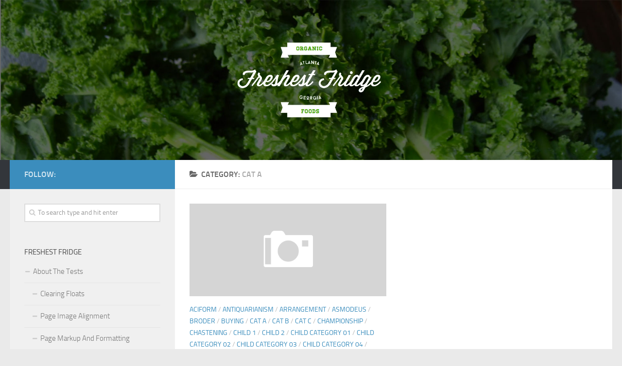

--- FILE ---
content_type: text/html; charset=UTF-8
request_url: http://freshestfridge.com/index.php/category/cat-a/
body_size: 6189
content:
<!DOCTYPE html> 
<html class="no-js" lang="en-US">

<head>
	<meta charset="UTF-8">
	<meta name="viewport" content="width=device-width, initial-scale=1.0">
	<link rel="profile" href="http://gmpg.org/xfn/11">
	<link rel="pingback" href="http://freshestfridge.com/xmlrpc.php">
	
	<title>Cat A | Freshest Fridge</title>
<script>document.documentElement.className = document.documentElement.className.replace("no-js","js");</script>
<link rel="alternate" type="application/rss+xml" title="Freshest Fridge &raquo; Feed" href="http://freshestfridge.com/index.php/feed/" />
<link rel="alternate" type="application/rss+xml" title="Freshest Fridge &raquo; Comments Feed" href="http://freshestfridge.com/index.php/comments/feed/" />
<link rel="alternate" type="application/rss+xml" title="Freshest Fridge &raquo; Cat A Category Feed" href="http://freshestfridge.com/index.php/category/cat-a/feed/" />
		<script type="text/javascript">
			window._wpemojiSettings = {"baseUrl":"http:\/\/s.w.org\/images\/core\/emoji\/72x72\/","ext":".png","source":{"concatemoji":"http:\/\/freshestfridge.com\/wp-includes\/js\/wp-emoji-release.min.js?ver=4.2.38"}};
			!function(e,n,t){var a;function o(e){var t=n.createElement("canvas"),a=t.getContext&&t.getContext("2d");return!(!a||!a.fillText)&&(a.textBaseline="top",a.font="600 32px Arial","flag"===e?(a.fillText(String.fromCharCode(55356,56812,55356,56807),0,0),3e3<t.toDataURL().length):(a.fillText(String.fromCharCode(55357,56835),0,0),0!==a.getImageData(16,16,1,1).data[0]))}function i(e){var t=n.createElement("script");t.src=e,t.type="text/javascript",n.getElementsByTagName("head")[0].appendChild(t)}t.supports={simple:o("simple"),flag:o("flag")},t.DOMReady=!1,t.readyCallback=function(){t.DOMReady=!0},t.supports.simple&&t.supports.flag||(a=function(){t.readyCallback()},n.addEventListener?(n.addEventListener("DOMContentLoaded",a,!1),e.addEventListener("load",a,!1)):(e.attachEvent("onload",a),n.attachEvent("onreadystatechange",function(){"complete"===n.readyState&&t.readyCallback()})),(a=t.source||{}).concatemoji?i(a.concatemoji):a.wpemoji&&a.twemoji&&(i(a.twemoji),i(a.wpemoji)))}(window,document,window._wpemojiSettings);
		</script>
		<style type="text/css">
img.wp-smiley,
img.emoji {
	display: inline !important;
	border: none !important;
	box-shadow: none !important;
	height: 1em !important;
	width: 1em !important;
	margin: 0 .07em !important;
	vertical-align: -0.1em !important;
	background: none !important;
	padding: 0 !important;
}
</style>
<link rel='stylesheet' id='contact-form-7-css'  href='http://freshestfridge.com/wp-content/plugins/contact-form-7/includes/css/styles.css?ver=4.2.1' type='text/css' media='all' />
<link rel='stylesheet' id='responsive-lightbox-swipebox-css'  href='http://freshestfridge.com/wp-content/plugins/responsive-lightbox/assets/swipebox/css/swipebox.min.css?ver=1.5.7' type='text/css' media='all' />
<link rel='stylesheet' id='style-css'  href='http://freshestfridge.com/wp-content/themes/hueman/style.css?ver=4.2.38' type='text/css' media='all' />
<link rel='stylesheet' id='responsive-css'  href='http://freshestfridge.com/wp-content/themes/hueman/responsive.css?ver=4.2.38' type='text/css' media='all' />
<link rel='stylesheet' id='font-awesome-css'  href='http://freshestfridge.com/wp-content/themes/hueman/fonts/font-awesome.min.css?ver=4.2.38' type='text/css' media='all' />
<link rel='stylesheet' id='sccss_style-css'  href='http://freshestfridge.com?sccss=1&#038;ver=4.2.38' type='text/css' media='all' />
<script type='text/javascript' src='http://freshestfridge.com/wp-includes/js/jquery/jquery.js?ver=1.11.2'></script>
<script type='text/javascript' src='http://freshestfridge.com/wp-includes/js/jquery/jquery-migrate.min.js?ver=1.2.1'></script>
<script type='text/javascript' src='http://freshestfridge.com/wp-content/plugins/responsive-lightbox/assets/swipebox/js/jquery.swipebox.min.js?ver=1.5.7'></script>
<script type='text/javascript'>
/* <![CDATA[ */
var rlArgs = {"script":"swipebox","selector":"lightbox","customEvents":"","activeGalleries":"1","animation":"1","hideCloseButtonOnMobile":"0","removeBarsOnMobile":"0","hideBars":"1","hideBarsDelay":"5000","videoMaxWidth":"1080","useSVG":"1","loopAtEnd":"0"};
/* ]]> */
</script>
<script type='text/javascript' src='http://freshestfridge.com/wp-content/plugins/responsive-lightbox/js/front.js?ver=1.5.7'></script>
<script type='text/javascript' src='http://freshestfridge.com/wp-content/themes/hueman/js/jquery.flexslider.min.js?ver=4.2.38'></script>
<link rel="EditURI" type="application/rsd+xml" title="RSD" href="http://freshestfridge.com/xmlrpc.php?rsd" />
<link rel="wlwmanifest" type="application/wlwmanifest+xml" href="http://freshestfridge.com/wp-includes/wlwmanifest.xml" /> 
<meta name="generator" content="WordPress 4.2.38" />
<!--[if lt IE 9]>
<script src="http://freshestfridge.com/wp-content/themes/hueman/js/ie/html5.js"></script>
<script src="http://freshestfridge.com/wp-content/themes/hueman/js/ie/selectivizr.js"></script>
<![endif]-->
	<style type="text/css">.recentcomments a{display:inline !important;padding:0 !important;margin:0 !important;}</style>
<style type="text/css">
/* Dynamic CSS: For no styles in head, copy and put the css below in your child theme's style.css, disable dynamic styles */
.site-title a img { max-height: 184px; }
</style>
</head>

<body class="archive category category-cat-a category-9 col-2cr full-width mobile-sidebar-hide-s2 chrome">

<div id="wrapper">

	<header id="header">
	
				
		<div class="container group">
			<div class="container-inner">
				
				<div class="group pad">
					<p class="site-title"><a href="http://freshestfridge.com/" rel="home"><img src="http://freshestfridge.com/wp-content/uploads/2015/07/freshest_fridge_logo_transparent.png" alt="Freshest Fridge"></a></p>
														</div>
				
								
			</div><!--/.container-inner-->
		</div><!--/.container-->
		
	</header><!--/#header-->
	
	<div class="container" id="page">
		<div class="container-inner">			
			<div class="main">
				<div class="main-inner group">
<section class="content">

	<div class="page-title pad group">

			<h1><i class="fa fa-folder-open"></i>Category: <span>Cat A</span></h1>

	
</div><!--/.page-title-->	
	<div class="pad group">		
		
				
				
						<div class="post-list group">
				<div class="post-row">					<article id="post-1152" class="group post-1152 post type-post status-publish format-standard hentry category-aciform category-antiquarianism category-arrangement category-asmodeus category-broder category-buying category-cat-a category-cat-b category-cat-c category-championship category-chastening category-child-1 category-child-2 category-child-category-01 category-child-category-02 category-child-category-03 category-child-category-04 category-child-category-05 category-clerkship category-disinclination category-disinfection category-dispatch category-echappee category-edge-case-2 category-enphagy category-equipollent category-fatuity category-foo-a category-foo-a-foo-parent category-foo-parent category-gaberlunzie category-grandchild-category category-illtempered category-insubordination category-lender category-markup category-media-2 category-monosyllable category-packthread category-palter category-papilionaceous category-parent category-parent-category category-personable category-post-formats category-propylaeum category-pustule category-quartern category-scholarship category-selfconvicted category-showshoe category-sloyd category-sub category-sublunary category-tamtam category-unpublished category-weakhearted category-ween category-wellhead category-wellintentioned category-whetstone category-years tag-categories tag-edge-case">	
	<div class="post-inner post-hover">
		
		<div class="post-thumbnail">
			<a href="http://freshestfridge.com/index.php/2009/07/02/edge-case-many-categories/" title="Edge Case: Many Categories">
									<img src="http://freshestfridge.com/wp-content/themes/hueman/img/thumb-medium.png" alt="Edge Case: Many Categories" />
																			</a>
					</div><!--/.post-thumbnail-->
		
		<div class="post-meta group">
			<p class="post-category"><a href="http://freshestfridge.com/index.php/category/aciform/" rel="category tag">aciform</a> / <a href="http://freshestfridge.com/index.php/category/antiquarianism/" rel="category tag">antiquarianism</a> / <a href="http://freshestfridge.com/index.php/category/arrangement/" rel="category tag">arrangement</a> / <a href="http://freshestfridge.com/index.php/category/asmodeus/" rel="category tag">asmodeus</a> / <a href="http://freshestfridge.com/index.php/category/broder/" rel="category tag">broder</a> / <a href="http://freshestfridge.com/index.php/category/buying/" rel="category tag">buying</a> / <a href="http://freshestfridge.com/index.php/category/cat-a/" rel="category tag">Cat A</a> / <a href="http://freshestfridge.com/index.php/category/cat-b/" rel="category tag">Cat B</a> / <a href="http://freshestfridge.com/index.php/category/cat-c/" rel="category tag">Cat C</a> / <a href="http://freshestfridge.com/index.php/category/championship/" rel="category tag">championship</a> / <a href="http://freshestfridge.com/index.php/category/chastening/" rel="category tag">chastening</a> / <a href="http://freshestfridge.com/index.php/category/parent/child-1/" rel="category tag">Child 1</a> / <a href="http://freshestfridge.com/index.php/category/parent/child-1/child-2/" rel="category tag">Child 2</a> / <a href="http://freshestfridge.com/index.php/category/parent-category/child-category-01/" rel="category tag">Child Category 01</a> / <a href="http://freshestfridge.com/index.php/category/parent-category/child-category-02/" rel="category tag">Child Category 02</a> / <a href="http://freshestfridge.com/index.php/category/parent-category/child-category-03/" rel="category tag">Child Category 03</a> / <a href="http://freshestfridge.com/index.php/category/parent-category/child-category-04/" rel="category tag">Child Category 04</a> / <a href="http://freshestfridge.com/index.php/category/parent-category/child-category-05/" rel="category tag">Child Category 05</a> / <a href="http://freshestfridge.com/index.php/category/clerkship/" rel="category tag">clerkship</a> / <a href="http://freshestfridge.com/index.php/category/disinclination/" rel="category tag">disinclination</a> / <a href="http://freshestfridge.com/index.php/category/disinfection/" rel="category tag">disinfection</a> / <a href="http://freshestfridge.com/index.php/category/dispatch/" rel="category tag">dispatch</a> / <a href="http://freshestfridge.com/index.php/category/echappee/" rel="category tag">echappee</a> / <a href="http://freshestfridge.com/index.php/category/edge-case-2/" rel="category tag">Edge Case</a> / <a href="http://freshestfridge.com/index.php/category/enphagy/" rel="category tag">enphagy</a> / <a href="http://freshestfridge.com/index.php/category/equipollent/" rel="category tag">equipollent</a> / <a href="http://freshestfridge.com/index.php/category/fatuity/" rel="category tag">fatuity</a> / <a href="http://freshestfridge.com/index.php/category/foo-a/" rel="category tag">Foo A</a> / <a href="http://freshestfridge.com/index.php/category/foo-parent/foo-a-foo-parent/" rel="category tag">Foo A</a> / <a href="http://freshestfridge.com/index.php/category/foo-parent/" rel="category tag">Foo Parent</a> / <a href="http://freshestfridge.com/index.php/category/gaberlunzie/" rel="category tag">gaberlunzie</a> / <a href="http://freshestfridge.com/index.php/category/parent-category/child-category-03/grandchild-category/" rel="category tag">Grandchild Category</a> / <a href="http://freshestfridge.com/index.php/category/illtempered/" rel="category tag">illtempered</a> / <a href="http://freshestfridge.com/index.php/category/insubordination/" rel="category tag">insubordination</a> / <a href="http://freshestfridge.com/index.php/category/lender/" rel="category tag">lender</a> / <a href="http://freshestfridge.com/index.php/category/markup/" rel="category tag">Markup</a> / <a href="http://freshestfridge.com/index.php/category/media-2/" rel="category tag">Media</a> / <a href="http://freshestfridge.com/index.php/category/monosyllable/" rel="category tag">monosyllable</a> / <a href="http://freshestfridge.com/index.php/category/packthread/" rel="category tag">packthread</a> / <a href="http://freshestfridge.com/index.php/category/palter/" rel="category tag">palter</a> / <a href="http://freshestfridge.com/index.php/category/papilionaceous/" rel="category tag">papilionaceous</a> / <a href="http://freshestfridge.com/index.php/category/parent/" rel="category tag">Parent</a> / <a href="http://freshestfridge.com/index.php/category/parent-category/" rel="category tag">Parent Category</a> / <a href="http://freshestfridge.com/index.php/category/personable/" rel="category tag">personable</a> / <a href="http://freshestfridge.com/index.php/category/post-formats/" rel="category tag">Post Formats</a> / <a href="http://freshestfridge.com/index.php/category/propylaeum/" rel="category tag">propylaeum</a> / <a href="http://freshestfridge.com/index.php/category/pustule/" rel="category tag">pustule</a> / <a href="http://freshestfridge.com/index.php/category/quartern/" rel="category tag">quartern</a> / <a href="http://freshestfridge.com/index.php/category/scholarship/" rel="category tag">scholarship</a> / <a href="http://freshestfridge.com/index.php/category/selfconvicted/" rel="category tag">selfconvicted</a> / <a href="http://freshestfridge.com/index.php/category/showshoe/" rel="category tag">showshoe</a> / <a href="http://freshestfridge.com/index.php/category/sloyd/" rel="category tag">sloyd</a> / <a href="http://freshestfridge.com/index.php/category/aciform/sub/" rel="category tag">sub</a> / <a href="http://freshestfridge.com/index.php/category/sublunary/" rel="category tag">sublunary</a> / <a href="http://freshestfridge.com/index.php/category/tamtam/" rel="category tag">tamtam</a> / <a href="http://freshestfridge.com/index.php/category/unpublished/" rel="category tag">Unpublished</a> / <a href="http://freshestfridge.com/index.php/category/weakhearted/" rel="category tag">weakhearted</a> / <a href="http://freshestfridge.com/index.php/category/ween/" rel="category tag">ween</a> / <a href="http://freshestfridge.com/index.php/category/wellhead/" rel="category tag">wellhead</a> / <a href="http://freshestfridge.com/index.php/category/wellintentioned/" rel="category tag">wellintentioned</a> / <a href="http://freshestfridge.com/index.php/category/whetstone/" rel="category tag">whetstone</a> / <a href="http://freshestfridge.com/index.php/category/years/" rel="category tag">years</a></p>
			<p class="post-date">2 Jul, 2009</p>
		</div><!--/.post-meta-->
		
		<h2 class="post-title">
			<a href="http://freshestfridge.com/index.php/2009/07/02/edge-case-many-categories/" rel="bookmark" title="Edge Case: Many Categories">Edge Case: Many Categories</a>
		</h2><!--/.post-title-->
		
				<div class="entry excerpt">				
			<p>This post has many categories.</p>
		</div><!--/.entry-->
				
	</div><!--/.post-inner-->	
</article><!--/.post-->					</div>			</div><!--/.post-list-->
					
			<nav class="pagination group">
				</nav><!--/.pagination-->
			
				
	</div><!--/.pad-->
	
</section><!--/.content-->


	<div class="sidebar s1">
		
		<a class="sidebar-toggle" title="Expand Sidebar"><i class="fa icon-sidebar-toggle"></i></a>
		
		<div class="sidebar-content">
			
						<div class="sidebar-top group">
				<p>Follow:</p>
							</div>
						
						
						
			<div id="search-2" class="widget widget_search"><form method="get" class="searchform themeform" action="http://freshestfridge.com/">
	<div>
		<input type="text" class="search" name="s" onblur="if(this.value=='')this.value='To search type and hit enter';" onfocus="if(this.value=='To search type and hit enter')this.value='';" value="To search type and hit enter" />
	</div>
</form></div><div id="pages-2" class="widget widget_pages"><h3>Freshest Fridge</h3>		<ul>
			<li class="page_item page-item-11 page_item_has_children"><a href="http://freshestfridge.com/index.php/about/">About The Tests</a>
<ul class='children'>
	<li class="page_item page-item-501"><a href="http://freshestfridge.com/index.php/about/clearing-floats/">Clearing Floats</a></li>
	<li class="page_item page-item-1133"><a href="http://freshestfridge.com/index.php/about/page-image-alignment/">Page Image Alignment</a></li>
	<li class="page_item page-item-1134"><a href="http://freshestfridge.com/index.php/about/page-markup-and-formatting/">Page Markup And Formatting</a></li>
	<li class="page_item page-item-155"><a href="http://freshestfridge.com/index.php/about/page-with-comments/">Page with comments</a></li>
	<li class="page_item page-item-156"><a href="http://freshestfridge.com/index.php/about/page-with-comments-disabled/">Page with comments disabled</a></li>
</ul>
</li>
<li class="page_item page-item-703"><a href="http://freshestfridge.com/index.php/blog/">Blog</a></li>
<li class="page_item page-item-701"><a href="http://freshestfridge.com/index.php/front-page/">Front Page</a></li>
<li class="page_item page-item-174 page_item_has_children"><a href="http://freshestfridge.com/index.php/level-1/">Level 1</a>
<ul class='children'>
	<li class="page_item page-item-173 page_item_has_children"><a href="http://freshestfridge.com/index.php/level-1/level-2/">Level 2</a>
	<ul class='children'>
		<li class="page_item page-item-172"><a href="http://freshestfridge.com/index.php/level-1/level-2/level-3/">Level 3</a></li>
		<li class="page_item page-item-746"><a href="http://freshestfridge.com/index.php/level-1/level-2/level-3a/">Level 3a</a></li>
		<li class="page_item page-item-748"><a href="http://freshestfridge.com/index.php/level-1/level-2/level-3b/">Level 3b</a></li>
	</ul>
</li>
	<li class="page_item page-item-742"><a href="http://freshestfridge.com/index.php/level-1/level-2a/">Level 2a</a></li>
	<li class="page_item page-item-744"><a href="http://freshestfridge.com/index.php/level-1/level-2b/">Level 2b</a></li>
</ul>
</li>
<li class="page_item page-item-146"><a href="http://freshestfridge.com/index.php/lorem-ipsum/">Lorem Ipsum</a></li>
<li class="page_item page-item-733"><a href="http://freshestfridge.com/index.php/page-a/">Page A</a></li>
<li class="page_item page-item-735"><a href="http://freshestfridge.com/index.php/page-b/">Page B</a></li>
<li class="page_item page-item-2"><a href="http://freshestfridge.com/index.php/sample-page/">Sample Page</a></li>
		</ul>
		</div>		<div id="recent-posts-2" class="widget widget_recent_entries">		<h3>Recent Posts</h3>		<ul>
					<li>
				<a href="http://freshestfridge.com/index.php/2020/01/01/scheduled/">Scheduled</a>
						</li>
					<li>
				<a href="http://freshestfridge.com/index.php/2015/07/18/hello-world/">Hello world!</a>
						</li>
					<li>
				<a href="http://freshestfridge.com/index.php/2013/01/11/markup-html-tags-and-formatting/">Markup: HTML Tags and Formatting</a>
						</li>
					<li>
				<a href="http://freshestfridge.com/index.php/2013/01/10/markup-image-alignment/">Markup: Image Alignment</a>
						</li>
					<li>
				<a href="http://freshestfridge.com/index.php/2013/01/09/markup-text-alignment/">Markup: Text Alignment</a>
						</li>
				</ul>
		</div><div id="archives-2" class="widget widget_archive"><h3>Archives</h3>		<ul>
	<li><a href='http://freshestfridge.com/index.php/2020/01/'>January 2020</a></li>
	<li><a href='http://freshestfridge.com/index.php/2015/07/'>July 2015</a></li>
	<li><a href='http://freshestfridge.com/index.php/2013/01/'>January 2013</a></li>
	<li><a href='http://freshestfridge.com/index.php/2012/03/'>March 2012</a></li>
	<li><a href='http://freshestfridge.com/index.php/2012/01/'>January 2012</a></li>
	<li><a href='http://freshestfridge.com/index.php/2011/03/'>March 2011</a></li>
	<li><a href='http://freshestfridge.com/index.php/2010/10/'>October 2010</a></li>
	<li><a href='http://freshestfridge.com/index.php/2010/09/'>September 2010</a></li>
	<li><a href='http://freshestfridge.com/index.php/2010/08/'>August 2010</a></li>
	<li><a href='http://freshestfridge.com/index.php/2010/07/'>July 2010</a></li>
	<li><a href='http://freshestfridge.com/index.php/2010/06/'>June 2010</a></li>
	<li><a href='http://freshestfridge.com/index.php/2010/05/'>May 2010</a></li>
	<li><a href='http://freshestfridge.com/index.php/2010/04/'>April 2010</a></li>
	<li><a href='http://freshestfridge.com/index.php/2010/03/'>March 2010</a></li>
	<li><a href='http://freshestfridge.com/index.php/2010/02/'>February 2010</a></li>
	<li><a href='http://freshestfridge.com/index.php/2010/01/'>January 2010</a></li>
	<li><a href='http://freshestfridge.com/index.php/2009/10/'>October 2009</a></li>
	<li><a href='http://freshestfridge.com/index.php/2009/09/'>September 2009</a></li>
	<li><a href='http://freshestfridge.com/index.php/2009/08/'>August 2009</a></li>
	<li><a href='http://freshestfridge.com/index.php/2009/07/'>July 2009</a></li>
	<li><a href='http://freshestfridge.com/index.php/2009/06/'>June 2009</a></li>
	<li><a href='http://freshestfridge.com/index.php/2009/05/'>May 2009</a></li>
		</ul>
</div><div id="categories-2" class="widget widget_categories"><h3>Categories</h3>		<ul>
	<li class="cat-item cat-item-2"><a href="http://freshestfridge.com/index.php/category/aciform/" >aciform</a>
</li>
	<li class="cat-item cat-item-3"><a href="http://freshestfridge.com/index.php/category/antiquarianism/" >antiquarianism</a>
</li>
	<li class="cat-item cat-item-4"><a href="http://freshestfridge.com/index.php/category/arrangement/" >arrangement</a>
</li>
	<li class="cat-item cat-item-5"><a href="http://freshestfridge.com/index.php/category/asmodeus/" >asmodeus</a>
</li>
	<li class="cat-item cat-item-7"><a href="http://freshestfridge.com/index.php/category/broder/" >broder</a>
</li>
	<li class="cat-item cat-item-8"><a href="http://freshestfridge.com/index.php/category/buying/" >buying</a>
</li>
	<li class="cat-item cat-item-9 current-cat"><a href="http://freshestfridge.com/index.php/category/cat-a/" >Cat A</a>
</li>
	<li class="cat-item cat-item-10"><a href="http://freshestfridge.com/index.php/category/cat-b/" >Cat B</a>
</li>
	<li class="cat-item cat-item-11"><a href="http://freshestfridge.com/index.php/category/cat-c/" >Cat C</a>
</li>
	<li class="cat-item cat-item-12"><a href="http://freshestfridge.com/index.php/category/championship/" >championship</a>
</li>
	<li class="cat-item cat-item-13"><a href="http://freshestfridge.com/index.php/category/chastening/" >chastening</a>
</li>
	<li class="cat-item cat-item-57"><a href="http://freshestfridge.com/index.php/category/parent/child-1/" >Child 1</a>
</li>
	<li class="cat-item cat-item-58"><a href="http://freshestfridge.com/index.php/category/parent/child-1/child-2/" >Child 2</a>
</li>
	<li class="cat-item cat-item-59"><a href="http://freshestfridge.com/index.php/category/parent-category/child-category-01/" title="This is a description for the Child Category 01.">Child Category 01</a>
</li>
	<li class="cat-item cat-item-60"><a href="http://freshestfridge.com/index.php/category/parent-category/child-category-02/" title="This is a description for the Child Category 02.">Child Category 02</a>
</li>
	<li class="cat-item cat-item-61"><a href="http://freshestfridge.com/index.php/category/parent-category/child-category-03/" title="This is a description for the Child Category 03.">Child Category 03</a>
</li>
	<li class="cat-item cat-item-62"><a href="http://freshestfridge.com/index.php/category/parent-category/child-category-04/" title="This is a description for the Child Category 04.">Child Category 04</a>
</li>
	<li class="cat-item cat-item-63"><a href="http://freshestfridge.com/index.php/category/parent-category/child-category-05/" title="This is a description for the Child Category 05.">Child Category 05</a>
</li>
	<li class="cat-item cat-item-14"><a href="http://freshestfridge.com/index.php/category/clerkship/" >clerkship</a>
</li>
	<li class="cat-item cat-item-15"><a href="http://freshestfridge.com/index.php/category/disinclination/" >disinclination</a>
</li>
	<li class="cat-item cat-item-16"><a href="http://freshestfridge.com/index.php/category/disinfection/" >disinfection</a>
</li>
	<li class="cat-item cat-item-17"><a href="http://freshestfridge.com/index.php/category/dispatch/" >dispatch</a>
</li>
	<li class="cat-item cat-item-18"><a href="http://freshestfridge.com/index.php/category/echappee/" >echappee</a>
</li>
	<li class="cat-item cat-item-19"><a href="http://freshestfridge.com/index.php/category/edge-case-2/" title="Posts that have edge-case related tests">Edge Case</a>
</li>
	<li class="cat-item cat-item-20"><a href="http://freshestfridge.com/index.php/category/enphagy/" >enphagy</a>
</li>
	<li class="cat-item cat-item-21"><a href="http://freshestfridge.com/index.php/category/equipollent/" >equipollent</a>
</li>
	<li class="cat-item cat-item-22"><a href="http://freshestfridge.com/index.php/category/fatuity/" >fatuity</a>
</li>
	<li class="cat-item cat-item-23"><a href="http://freshestfridge.com/index.php/category/foo-a/" >Foo A</a>
</li>
	<li class="cat-item cat-item-64"><a href="http://freshestfridge.com/index.php/category/foo-parent/foo-a-foo-parent/" >Foo A</a>
</li>
	<li class="cat-item cat-item-24"><a href="http://freshestfridge.com/index.php/category/foo-parent/" >Foo Parent</a>
</li>
	<li class="cat-item cat-item-25"><a href="http://freshestfridge.com/index.php/category/gaberlunzie/" >gaberlunzie</a>
</li>
	<li class="cat-item cat-item-65"><a href="http://freshestfridge.com/index.php/category/parent-category/child-category-03/grandchild-category/" title="This is a description for the Grandchild Category.">Grandchild Category</a>
</li>
	<li class="cat-item cat-item-26"><a href="http://freshestfridge.com/index.php/category/illtempered/" >illtempered</a>
</li>
	<li class="cat-item cat-item-27"><a href="http://freshestfridge.com/index.php/category/insubordination/" >insubordination</a>
</li>
	<li class="cat-item cat-item-28"><a href="http://freshestfridge.com/index.php/category/lender/" >lender</a>
</li>
	<li class="cat-item cat-item-29"><a href="http://freshestfridge.com/index.php/category/markup/" title="Posts in this category test markup tags and styles.">Markup</a>
</li>
	<li class="cat-item cat-item-30"><a href="http://freshestfridge.com/index.php/category/media-2/" title="Posts that have media-related tests">Media</a>
</li>
	<li class="cat-item cat-item-31"><a href="http://freshestfridge.com/index.php/category/monosyllable/" >monosyllable</a>
</li>
	<li class="cat-item cat-item-32"><a href="http://freshestfridge.com/index.php/category/packthread/" >packthread</a>
</li>
	<li class="cat-item cat-item-33"><a href="http://freshestfridge.com/index.php/category/palter/" >palter</a>
</li>
	<li class="cat-item cat-item-34"><a href="http://freshestfridge.com/index.php/category/papilionaceous/" >papilionaceous</a>
</li>
	<li class="cat-item cat-item-35"><a href="http://freshestfridge.com/index.php/category/parent/" >Parent</a>
</li>
	<li class="cat-item cat-item-36"><a href="http://freshestfridge.com/index.php/category/parent-category/" title="This is a parent category. It will contain child categories">Parent Category</a>
</li>
	<li class="cat-item cat-item-37"><a href="http://freshestfridge.com/index.php/category/personable/" >personable</a>
</li>
	<li class="cat-item cat-item-38"><a href="http://freshestfridge.com/index.php/category/post-formats/" title="Posts in this category test post formats.">Post Formats</a>
</li>
	<li class="cat-item cat-item-39"><a href="http://freshestfridge.com/index.php/category/propylaeum/" >propylaeum</a>
</li>
	<li class="cat-item cat-item-40"><a href="http://freshestfridge.com/index.php/category/pustule/" >pustule</a>
</li>
	<li class="cat-item cat-item-41"><a href="http://freshestfridge.com/index.php/category/quartern/" >quartern</a>
</li>
	<li class="cat-item cat-item-42"><a href="http://freshestfridge.com/index.php/category/scholarship/" >scholarship</a>
</li>
	<li class="cat-item cat-item-43"><a href="http://freshestfridge.com/index.php/category/selfconvicted/" >selfconvicted</a>
</li>
	<li class="cat-item cat-item-44"><a href="http://freshestfridge.com/index.php/category/showshoe/" >showshoe</a>
</li>
	<li class="cat-item cat-item-45"><a href="http://freshestfridge.com/index.php/category/sloyd/" >sloyd</a>
</li>
	<li class="cat-item cat-item-46"><a href="http://freshestfridge.com/index.php/category/aciform/sub/" >sub</a>
</li>
	<li class="cat-item cat-item-47"><a href="http://freshestfridge.com/index.php/category/sublunary/" >sublunary</a>
</li>
	<li class="cat-item cat-item-48"><a href="http://freshestfridge.com/index.php/category/tamtam/" >tamtam</a>
</li>
	<li class="cat-item cat-item-49"><a href="http://freshestfridge.com/index.php/category/template-2/" title="Posts with template-related tests">Template</a>
</li>
	<li class="cat-item cat-item-1"><a href="http://freshestfridge.com/index.php/category/uncategorized/" >Uncategorized</a>
</li>
	<li class="cat-item cat-item-50"><a href="http://freshestfridge.com/index.php/category/unpublished/" title="Posts in this category test unpublished posts.">Unpublished</a>
</li>
	<li class="cat-item cat-item-51"><a href="http://freshestfridge.com/index.php/category/weakhearted/" >weakhearted</a>
</li>
	<li class="cat-item cat-item-52"><a href="http://freshestfridge.com/index.php/category/ween/" >ween</a>
</li>
	<li class="cat-item cat-item-53"><a href="http://freshestfridge.com/index.php/category/wellhead/" >wellhead</a>
</li>
	<li class="cat-item cat-item-54"><a href="http://freshestfridge.com/index.php/category/wellintentioned/" >wellintentioned</a>
</li>
	<li class="cat-item cat-item-55"><a href="http://freshestfridge.com/index.php/category/whetstone/" >whetstone</a>
</li>
	<li class="cat-item cat-item-56"><a href="http://freshestfridge.com/index.php/category/years/" >years</a>
</li>
		</ul>
</div><div id="recent-comments-2" class="widget widget_recent_comments"><h3>Recent Comments</h3><ul id="recentcomments"><li class="recentcomments"><span class="comment-author-link"><a href='https://wordpress.org/' rel='external nofollow' class='url'>Mr WordPress</a></span> on <a href="http://freshestfridge.com/index.php/2015/07/18/hello-world/#comment-1">Hello world!</a></li><li class="recentcomments"><span class="comment-author-link"><a href='http://example.org/' rel='external nofollow' class='url'>John Doe</a></span> on <a href="http://freshestfridge.com/index.php/2009/08/06/edge-case-no-content/#comment-30">Edge Case: No Content</a></li><li class="recentcomments"><span class="comment-author-link"><a href='http://example.org/' rel='external nofollow' class='url'>Jane Doe</a></span> on <a href="http://freshestfridge.com/index.php/2012/01/04/template-password-protected/#comment-29">Protected: Template: Password Protected (the password is &#8220;enter&#8221;)</a></li><li class="recentcomments"><span class="comment-author-link"><a href='http://example.org/' rel='external nofollow' class='url'>Jane Doe</a></span> on <a href="http://freshestfridge.com/index.php/2012/01/03/template-comments/#comment-23">Template: Comments</a></li><li class="recentcomments"><span class="comment-author-link"><a href='http://example.org/' rel='external nofollow' class='url'>John Doe</a></span> on <a href="http://freshestfridge.com/index.php/2012/01/03/template-comments/#comment-22">Template: Comments</a></li></ul></div>			
		</div><!--/.sidebar-content-->
		
	</div><!--/.sidebar-->

		

				</div><!--/.main-inner-->
			</div><!--/.main-->			
		</div><!--/.container-inner-->
	</div><!--/.container-->

	<footer id="footer">
		
				
				
				
		<section class="container" id="footer-bottom">
			<div class="container-inner">
				
				<a id="back-to-top" href="#"><i class="fa fa-angle-up"></i></a>
				
				<div class="pad group">
					
					<div class="grid one-half">
						
												
						<div id="copyright">
															<p>Freshest Fridge &copy; 2026. All Rights Reserved.</p>
													</div><!--/#copyright-->
						
												<div id="credit">
							<p>Powered by <a href="http://wordpress.org" rel="nofollow">WordPress</a>. Theme by <a href="http://alxmedia.se" rel="nofollow">Alx</a>.</p>
						</div><!--/#credit-->
												
					</div>
					
					<div class="grid one-half last">	
											</div>
				
				</div><!--/.pad-->
				
			</div><!--/.container-inner-->
		</section><!--/.container-->
		
	</footer><!--/#footer-->

</div><!--/#wrapper-->

<script type='text/javascript' src='http://freshestfridge.com/wp-content/plugins/contact-form-7/includes/js/jquery.form.min.js?ver=3.51.0-2014.06.20'></script>
<script type='text/javascript'>
/* <![CDATA[ */
var _wpcf7 = {"loaderUrl":"http:\/\/freshestfridge.com\/wp-content\/plugins\/contact-form-7\/images\/ajax-loader.gif","sending":"Sending ..."};
/* ]]> */
</script>
<script type='text/javascript' src='http://freshestfridge.com/wp-content/plugins/contact-form-7/includes/js/scripts.js?ver=4.2.1'></script>
<script type='text/javascript' src='http://freshestfridge.com/wp-content/themes/hueman/js/scripts.js?ver=4.2.38'></script>
<!--[if lt IE 9]>
<script src="http://freshestfridge.com/wp-content/themes/hueman/js/ie/respond.js"></script>
<![endif]-->
</body>
</html>

--- FILE ---
content_type: text/css;charset=UTF-8
request_url: http://freshestfridge.com/?sccss=1&ver=4.2.38
body_size: 316
content:
/* Enter Your Custom CSS Here */
#header .container.group
{
background: url('http://freshestfridge.com/wp-content/uploads/2015/07/header_bg.jpg');
  background-size:cover;
}
.site-title {
 float:none;
}
@media all and (min-width:1100px){
.site-title a img {
    max-height: 250px !important;
}
}
@media all and (min-width:768px) and (max-width:1100px){
#header .pad {
    padding-bottom: 12px;
    padding-top: 12px;
}
}
@media all and (max-width:767px){
.site-title a img {
    max-height: 120px !important;
}
.site-title {
    padding: 15px 0;
}
}
